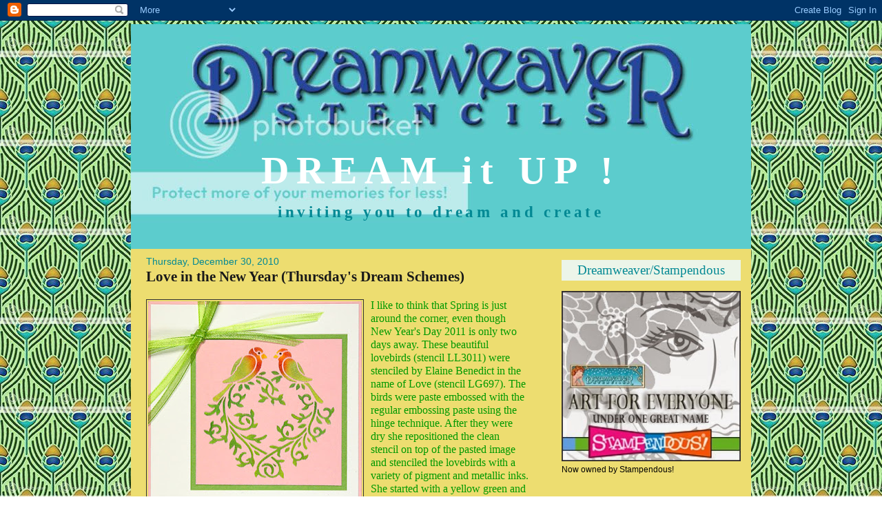

--- FILE ---
content_type: text/html; charset=UTF-8
request_url: https://dreamweaverstencils.blogspot.com/2010/12/
body_size: 15399
content:
<!DOCTYPE html>
<html dir='ltr' xmlns='http://www.w3.org/1999/xhtml' xmlns:b='http://www.google.com/2005/gml/b' xmlns:data='http://www.google.com/2005/gml/data' xmlns:expr='http://www.google.com/2005/gml/expr'>
<head>
<link href='https://www.blogger.com/static/v1/widgets/2944754296-widget_css_bundle.css' rel='stylesheet' type='text/css'/>
<meta content='text/html; charset=UTF-8' http-equiv='Content-Type'/>
<meta content='blogger' name='generator'/>
<link href='https://dreamweaverstencils.blogspot.com/favicon.ico' rel='icon' type='image/x-icon'/>
<link href='http://dreamweaverstencils.blogspot.com/2010/12/' rel='canonical'/>
<link rel="alternate" type="application/atom+xml" title="DREAM it UP ! - Atom" href="https://dreamweaverstencils.blogspot.com/feeds/posts/default" />
<link rel="alternate" type="application/rss+xml" title="DREAM it UP ! - RSS" href="https://dreamweaverstencils.blogspot.com/feeds/posts/default?alt=rss" />
<link rel="service.post" type="application/atom+xml" title="DREAM it UP ! - Atom" href="https://www.blogger.com/feeds/2173670538867979553/posts/default" />
<!--Can't find substitution for tag [blog.ieCssRetrofitLinks]-->
<meta content='http://dreamweaverstencils.blogspot.com/2010/12/' property='og:url'/>
<meta content='DREAM it UP !' property='og:title'/>
<meta content='Inviting you to dream and create' property='og:description'/>
<title>DREAM it UP !: December 2010</title>
<style id='page-skin-1' type='text/css'><!--
/*
* Blogger Template Style
* Name:     TicTac (Blueberry)
* Author:   Dan Cederholm
* URL:      www.simplebits.com
* Date:     1 March 2004
* Updated by: Blogger Team
* Then Updated again by Sharnee @ yummylolly.com NOV 2009
*/
/* Variable definitions
====================
<Variable name="pagetitlecolor" description="Title Color"
type="color" default="#eee">
<Variable name="descriptioncolor" description="Blog Description Color"
type="color" default="#79b">
<Variable name="textcolor" description="Text Color"
type="color" default="#333300">
<Variable name="datecolor" description="Date Header Color"
type="color" default="#333300">
<Variable name="titlecolor" description="Post Title Color"
type="color" default="#000000">
<Variable name="footercolor" description="Post Footer Color"
type="color" default="#999">
<Variable name="sidebartextcolor" description="Sidebar Text Color"
type="color" default="#333300">
<Variable name="sidebarcolor" description="Sidebar Title Color"
type="color" default="#666">
<Variable name="linkcolor" description="Link Color"
type="color" default="#69c">
<Variable name="visitedlinkcolor" description="Visited Link Color"
type="color" default="#666699">
<Variable name="pagetitlefont" description="Blog Title Font"
type="font"
default="normal bold 200% 'Trebuchet MS',Trebuchet,Verdana,Sans-serif">
<Variable name="descriptionfont" description="Blog Description Font"
type="font"
default="normal normal 78% 'Trebuchet MS', Trebuchet, Verdana, Sans-serif">
<Variable name="bodyfont" description="Text Font"
type="font"
default="normal normal 100% Verdana, sans-serif">
<Variable name="titlefont" description="Post Title Font"
type="font" default="normal bold 130% 'Lucida Grande','Trebuchet MS'">
<Variable name="sidebarheaderfont" description="Sidebar Title Font"
type="font" default="normal bold 130% 'Lucida Grande','Trebuchet MS'">
*/
/* ---( page defaults )--- */
body {
margin: 0;
padding: 0;
font-size: small;
text-align: center;
color: #333333;
background: url(https://lh3.googleusercontent.com/blogger_img_proxy/AEn0k_u9DoyIjX1b4xsFLJhk7Fz-rkqB1iR80YRwbDHUCa6dge0G5xRXkgneQPiU1M5OdKb6XOvNWVTWgI--DcSV-tTjfdQrVhXhMRPb9giHDpdyMb271XFaWW-YTiLJ1g__HQLZoMUkCuPD7RWAQA=s0-d) repeat fixed;
}
blockquote {
margin: 10px 0 0 30px;
padding: 10px 10px 10px 30px;
font-size: 95%;
background:#ECF5E9;
line-height: 1.5em;
color: #333333;
}
blockquote p {
margin-top: 0;
}
abbr, acronym {
cursor: help;
font-style: normal;
border-bottom: 1px dotted;
}
code {
color: #996666;
}
hr {
display: none;
}
img {
border: none;
}
/* unordered list style */
ul {
margin-left: 30px;
padding: 0;
}
/* links */
a:link {
color: #038994;
text-decoration: none;
}
a:visited {
color: #351c75;
text-decoration: none;
}
a:hover {
color: #766C59;
border-bottom: 0px none;
}
a:active {
color: #000000;
text-decoration: none;
}
/* ---( layout structure )---*/
#outer-wrapper {
width: 900px;
margin: 0px auto 0;
text-align: left;
font: normal normal 95% Arial, Tahoma, Helvetica, FreeSans, sans-serif;;
background:#eddd70;
}
#content-wrapper {
margin-left: 5px; /* to avoid the border image */
width: 880px;
}
#main {
float: left;
width:555px;
margin: 0px 0 0px 5px;
padding: 10px 0 0 1em;
font-size: normal normal 95% Arial, Tahoma, Helvetica, FreeSans, sans-serif;;
line-height: 1.5em;
word-wrap: break-word; /* fix for long text breaking sidebar float in IE */
overflow: hidden;     /* fix for long non-text content breaking IE sidebar float */
}
#sidebar {
float: right;
width: 260px;
padding: 0px 0px 5px 0;
font-size: 95%;
line-height: 1.4em;
color: #000000;
word-wrap: break-word; /* fix for long text breaking sidebar float in IE */
overflow: hidden;     /* fix for long non-text content breaking IE sidebar float */
}
/* ---( header and site name )--- */
#header {
margin: 0;
height: 326px;
text-align: left;
background: url(https://lh3.googleusercontent.com/blogger_img_proxy/AEn0k_sTyuoPJGJ6xGO4FJNQ3TmfxkjeG_FPwXRhcuSlu6h7mgqgXOXdsXXhbFXh7RMaW-F-0JRYb_rbB5bSCya9m_NC7K7_UXOz60rGVoo6I5s9YQ_rVMPTDkDxRgqiJiZXab_tk1IYWjrJC5Ic2nxJhA=s0-d) no-repeat top center;
}
#header h1 {
margin:5px 5px 0;
padding-top:180px;
padding-left: 50px;
padding-right:50px;
text-align: center;
letter-spacing:.2em;
font: normal bold 453% Georgia, Utopia, 'Palatino Linotype', Palatino, serif;;
color: #ffffff;
}
#header a {
color:#ffffff;
text-decoration:none;
}
#header a:hover {
color:#ffffff;
}
#header .description {
margin:5px 5px 5px;
padding-left: 80px;
padding-right:80px;
padding-top:10px;
text-align: center;
text-transform:lowercase;
letter-spacing:.2em;
line-height: 1.4em;
font: normal bold 188% Georgia, Utopia, 'Palatino Linotype', Palatino, serif;;
color: #038994;
}
/* ---( main column )--- */
h2.date-header {
margin-top: 0;
font-size: 110%;
color: #038994;
font-weight: normal;
}
.post h3 {
margin-top: -0.5em;
font: normal bold 167% Georgia, Times, serif;;
color: #191919;
}
.post {
margin: 0 0 1.5em 0;
padding: 0 0 1.5em 0px;
}
.post h3 a,
.post h3 a:visited {
color: #191919;
text-decoration: none;
}
.post-footer {
margin: 0;
padding:15px 0 0 0px;
font-size: 95%;
color: #191919;
}
.post img {
padding: 2px;
border: 1px solid #333333;
}
.feed-links {
clear: both;
text-decoration: none;
}
#blog-pager-newer-link {
text-decoration: none;
float: left;
}
#blog-pager-older-link {
float: right;
text-decoration: none;
}
#blog-pager {
text-align: center;
}
/* comment styles */
#comments {
padding-top: 0px;
text-decoration: none;
font-size: 100%;
line-height: 1.5em;
color: #333333;
}
#comments h4 {
margin: 10px 0 15px 0;
padding: 0px 0 0 0px;
font-size: 130%;
color: #333333;
text-decoration: none;
no-repeat 10px 0;
height: 29px !important; /* for most browsers */
height /**/:37px; /* for IE5/Win */
}
#comments ul {
margin-left: 0;
}
#comments li {
background: none;
padding-left: 0;
}
.comment-body {
padding: 0 0px 0 0px;
}
.comment-body p {
margin-bottom: 0;
}
.comment-author {
margin: 4px 0 0 0;
padding: 0 3px 0 0px;
color: #038994;
}
.comment-footer {
padding-bottom: 5px;
font-size: 95%;
}
.deleted-comment {
font-style:italic;
color:gray;
}
/* ---( sidebar )--- */
.sidebar h2 {
font: normal normal 160% Georgia, Times, serif;
color: #038994;
background:#ECF5E9;
padding-bottom: 4px;
padding-top: 4px;
text-align: center;
}
.sidebar ul li {
list-style: none;
margin:0;
}
.sidebar .widget {
margin:0 0 1.5em;
padding:0 0 1.5em;
}
.profile-textblock {
clear: both;
margin-left: 0;
}
.profile-img {
float: left;
margin: 0 5px 5px 0;
border: 1px solid #CCCCCC;
padding: 3px;
}
/* ---( footer )--- */
.clear { /* to fix IE6 padding-top issue */
clear: both;
}
/* Credit
----------------------------------------------- */
#credit {
margin: 0px auto 0px;
padding: 10px 0px 0px 0px;
width: 900px;
height: 20px;
font: normal normal 95% Arial, Tahoma, Helvetica, FreeSans, sans-serif;;
clear: both;
color: #333333;
font-weight: normal;
text-align:center;
background: #CDD6C9;
}
#credit p {
margin: 0;
padding: 0
}
#credit a,  .credit a:visited {
font: normal normal 95% Arial, Tahoma, Helvetica, FreeSans, sans-serif;;
color:#ffffff;
text-decoration: none;
font:verdana;
}
#credit a:hover{
font: normal normal 95% Arial, Tahoma, Helvetica, FreeSans, sans-serif;;
color: #ffffff;
text-decoration: underline;
}
#footer {
margin: 0;
padding-bottom:10px;
padding-top: 0px;
padding-left:20px;
padding-right: 20px;
height: auto;
text-align: center;
}
/** Page structure tweaks for layout editor wireframe */
body#layout #outer-wrapper,
body#layout #main,
body#layout #sidebar {
padding-top: 0;
margin-top: 0;
}
body#layout #outer-wrapper,
body#layout #content-wrapper {
width: 820px;
}
body#layout #sidebar {
margin-right: 0;
margin-bottom: 1em;
}
body#layout #header,
body#layout #footer,
body#layout #main {
padding: 0;
}
body#layout #content-wrapper {
margin: 0px;
}

--></style>
<link href='https://www.blogger.com/dyn-css/authorization.css?targetBlogID=2173670538867979553&amp;zx=2919a0be-c8ec-4dfd-8db8-421a39d8e58f' media='none' onload='if(media!=&#39;all&#39;)media=&#39;all&#39;' rel='stylesheet'/><noscript><link href='https://www.blogger.com/dyn-css/authorization.css?targetBlogID=2173670538867979553&amp;zx=2919a0be-c8ec-4dfd-8db8-421a39d8e58f' rel='stylesheet'/></noscript>
<meta name='google-adsense-platform-account' content='ca-host-pub-1556223355139109'/>
<meta name='google-adsense-platform-domain' content='blogspot.com'/>

</head>
<body>
<div class='navbar section' id='navbar'><div class='widget Navbar' data-version='1' id='Navbar1'><script type="text/javascript">
    function setAttributeOnload(object, attribute, val) {
      if(window.addEventListener) {
        window.addEventListener('load',
          function(){ object[attribute] = val; }, false);
      } else {
        window.attachEvent('onload', function(){ object[attribute] = val; });
      }
    }
  </script>
<div id="navbar-iframe-container"></div>
<script type="text/javascript" src="https://apis.google.com/js/platform.js"></script>
<script type="text/javascript">
      gapi.load("gapi.iframes:gapi.iframes.style.bubble", function() {
        if (gapi.iframes && gapi.iframes.getContext) {
          gapi.iframes.getContext().openChild({
              url: 'https://www.blogger.com/navbar/2173670538867979553?origin\x3dhttps://dreamweaverstencils.blogspot.com',
              where: document.getElementById("navbar-iframe-container"),
              id: "navbar-iframe"
          });
        }
      });
    </script><script type="text/javascript">
(function() {
var script = document.createElement('script');
script.type = 'text/javascript';
script.src = '//pagead2.googlesyndication.com/pagead/js/google_top_exp.js';
var head = document.getElementsByTagName('head')[0];
if (head) {
head.appendChild(script);
}})();
</script>
</div></div>
<div id='outer-wrapper'><div id='wrap2'>
<!-- skip links for text browsers -->
<span id='skiplinks' style='display:none;'>
<a href='#main'>skip to main </a> |
      <a href='#sidebar'>skip to sidebar</a>
</span>
<div id='header-wrapper'>
<div class='header section' id='header'><div class='widget Header' data-version='1' id='Header1'>
<div id='header-inner'>
<div class='titlewrapper'>
<h1 class='title'>
<a href='https://dreamweaverstencils.blogspot.com/'>
DREAM it UP !
</a>
</h1>
</div>
<div class='descriptionwrapper'>
<p class='description'><span>Inviting you to dream and create</span></p>
</div>
</div>
</div></div>
</div>
<div id='content-wrapper'>
<div id='crosscol-wrapper' style='text-align:center'>
<div class='crosscol no-items section' id='crosscol'></div>
</div>
<div id='main-wrapper'>
<div class='main section' id='main'><div class='widget Blog' data-version='1' id='Blog1'>
<div class='blog-posts hfeed'>
<!--Can't find substitution for tag [defaultAdStart]-->
<h2 class='date-header'>Thursday, December 30, 2010</h2>
<div class='post hentry uncustomized-post-template'>
<a name='1174898084479354850'></a>
<h3 class='post-title entry-title'>
<a href='https://dreamweaverstencils.blogspot.com/2010/12/love-in-new-year-thursdays-dream.html'>Love in the New Year (Thursday's Dream Schemes)</a>
</h3>
<div class='post-header-line-1'></div>
<div class='post-body entry-content'>
<a href="https://blogger.googleusercontent.com/img/b/R29vZ2xl/AVvXsEh5QYW9wz2T9IadWc1Ok0QJonyoYYSTXNYXWhBnu1wyGu0YFDEDtHbNthTu0ZDZvdLJnn60Dw9jmm0mxgYucvx8ufZc9-zdjF36-YFpX6Pl3fxSDn54OHYmWYAq3yZBFAUzAmEoK9hnbEg/s1600/LL3011e.jpg" onblur="try {parent.deselectBloggerImageGracefully();} catch(e) {}"><img alt="" border="0" id="BLOGGER_PHOTO_ID_5556322934054340066" src="https://blogger.googleusercontent.com/img/b/R29vZ2xl/AVvXsEh5QYW9wz2T9IadWc1Ok0QJonyoYYSTXNYXWhBnu1wyGu0YFDEDtHbNthTu0ZDZvdLJnn60Dw9jmm0mxgYucvx8ufZc9-zdjF36-YFpX6Pl3fxSDn54OHYmWYAq3yZBFAUzAmEoK9hnbEg/s400/LL3011e.jpg" style="float:left; margin:0 10px 10px 0;cursor:pointer; cursor:hand;width: 310px; height: 400px;" /></a><span class="Apple-style-span" style="font-size: medium;"><span class="Apple-style-span"  style="font-family:georgia;"><span class="Apple-style-span"  style="color:#009900;">I like to think that Spring is just around the corner, even though New Year's Day 2011 is only two days away. These beautiful lovebirds (stencil LL3011) were stenciled by Elaine Benedict in the name of Love (stencil LG697). The birds were paste embossed with the regular embossing paste using the hinge technique. After they were dry she repositioned the clean stencil on top of the pasted image and stenciled the lovebirds with a variety of pigment and metallic inks. She started with a yellow green and then shaded with a darker color of kelly green on the lower half of the image. The yellow beaks and black eyes were shielded with the Picasso stencil shield (LL332), so that the the breasts and heads could then be stenciled bright red.  The word "love" was paste embossed with the metallic gold paste and while it was still wet just a bit of gold glitter was added.</span></span></span><div><span class="Apple-style-span" style="font-size: medium;"><span class="Apple-style-span"  style="font-family:georgia;"><span class="Apple-style-span"  style="color:#009900;"><br /></span></span></span></div><div><span class="Apple-style-span" style="font-size: medium;"><span class="Apple-style-span"  style="font-family:georgia;"><span class="Apple-style-span"  style="color:#009900;">As we move into 2011 Dreamweaver will be presenting fifteen new designs. These lovebirds and the tole heart I posted a couple of weeks ago are now ready for purchase. Please feel free to play along with our Thursday's Dream Schemes. The sidebar at the right has all of the Dream Team's names so be sure to head out and see what Love in the New Year is posted on their Dream Schemes. And then leave some love in the comments section of their postings, it is what we live for...Love!</span></span></span></div>
<div style='clear: both;'></div>
</div>
<div class='post-footer'>
<div class='post-footer-line post-footer-line-1'>
<span class='post-author vcard'>
Posted by
<span class='fn'>Lynell Harlow / Dreamweaver Stencils</span>
</span>
<span class='post-timestamp'>
at
<a class='timestamp-link' href='https://dreamweaverstencils.blogspot.com/2010/12/love-in-new-year-thursdays-dream.html' rel='bookmark' title='permanent link'><abbr class='published' title='2010-12-30T04:00:00-08:00'>4:00&#8239;AM</abbr></a>
</span>
<span class='reaction-buttons'>
</span>
<span class='star-ratings'>
</span>
<span class='post-comment-link'>
<a class='comment-link' href='https://dreamweaverstencils.blogspot.com/2010/12/love-in-new-year-thursdays-dream.html#comment-form' onclick=''>5
comments</a>
</span>
<span class='post-backlinks post-comment-link'>
</span>
<span class='post-icons'>
<span class='item-control blog-admin pid-201797535'>
<a href='https://www.blogger.com/post-edit.g?blogID=2173670538867979553&postID=1174898084479354850&from=pencil' title='Edit Post'>
<img alt="" class="icon-action" height="18" src="//www.blogger.com/img/icon18_edit_allbkg.gif" width="18">
</a>
</span>
</span>
</div>
<div class='post-footer-line post-footer-line-2'>
<span class='post-labels'>
</span>
</div>
<div class='post-footer-line post-footer-line-3'>
<span class='post-location'>
</span>
</div>
</div>
</div>
<h2 class='date-header'>Thursday, December 23, 2010</h2>
<div class='post hentry uncustomized-post-template'>
<a name='6115463075363837576'></a>
<h3 class='post-title entry-title'>
<a href='https://dreamweaverstencils.blogspot.com/2010/12/variation-on-double-glitter-technique.html'>A Variation on Double Glitter Technique</a>
</h3>
<div class='post-header-line-1'></div>
<div class='post-body entry-content'>
<a href="https://blogger.googleusercontent.com/img/b/R29vZ2xl/AVvXsEj_9QrsbjNtFcrv0QfmDR8kaoeDz3ybAAowKwxDV53qoecaOWZnYONjjzqjNiA0_ib7M1R-RdPJk1jEijuwENyR8C7L-Sn1xVxoyj70fop4Vi297-hk3Fr3HjbyJCw6O-Et7MgFLMF9YEc/s1600/LL3005Rejoice.jpg" onblur="try {parent.deselectBloggerImageGracefully();} catch(e) {}"><img alt="" border="0" id="BLOGGER_PHOTO_ID_5553639929606637986" src="https://blogger.googleusercontent.com/img/b/R29vZ2xl/AVvXsEj_9QrsbjNtFcrv0QfmDR8kaoeDz3ybAAowKwxDV53qoecaOWZnYONjjzqjNiA0_ib7M1R-RdPJk1jEijuwENyR8C7L-Sn1xVxoyj70fop4Vi297-hk3Fr3HjbyJCw6O-Et7MgFLMF9YEc/s400/LL3005Rejoice.jpg" style="float:left; margin:0 10px 10px 0;cursor:pointer; cursor:hand;width: 268px; height: 400px;" /></a><span class="Apple-style-span"  style="color:#003300;"><span class="Apple-style-span"  style="font-family:georgia;"><span class="Apple-style-span"  style="font-size:medium;">Welcome to Thursday's Dream Schemes! I can't believe Christmas is in just a couple days. Hallelujah, let's rejoice, give thanks and sing. (Be sure to laugh a bit too.) Every other week or so we will have a free challenge day, you can do whatever moves your soul. So please create and play along with us. You can follow the Dream Team list on my side bar and see what they have done, some marvelous things today and not all Christmas either. Enjoy!</span></span></span><div><span class="Apple-style-span"  style="color:#003300;"><span class="Apple-style-span"  style="font-family:georgia;"><span class="Apple-style-span"  style="font-size:medium;"><br /></span></span></span></div><div><span class="Apple-style-span"  style="color:#003300;"><span class="Apple-style-span"  style="font-family:georgia;"><span class="Apple-style-span"  style="font-size:medium;">This technique is a bit of a variation on the double glitter technique. I used the technique with Art Institute Microfine Transparent glitter, the color is called Rock Moss, which is a very soft green. Then I did the background in a transparent crystal glitter by Stampendous. Next I stenciled with a Brilliance ink, the color is called Ivy and it is a Pearlescent pigment ink. With the stencil repositioned, I used one of the curves on the Picasso stencil shield (LL332) and stenciled down through the center of each leaf. I also shaded the edges of all the leaves. Yes, you can stencil on glitter. This opens up so many possibilities, because the glitter still shows through the pigment ink. I like using transparent glitters for this technique, because they are pale and this way the ink really creates and shapes the image. The berries at this point are still the green glitter color (but a pale color because it is transparent glitter), so I added the Brilliance Crimson Pearlescent pigment ink by Tsukineko. I used one of the large holes in Picasso to shield off the green areas while I did this red color. The Rejoice stencil (LS1001) was paste-embossed with Metallic Gold Embossing Paste. For the finishing touch I attached the bow with foam mounting tape and then used the gold three inch embellishment pin and affixed it by pushing it down through the foam tape to protect anyone from being stuck with the sharp tip.</span></span></span></div><div><span class="Apple-style-span"  style="color:#003300;"><span class="Apple-style-span"  style="font-family:georgia;"><span class="Apple-style-span"  style="font-size:medium;"><br /></span></span></span></div><div><span class="Apple-style-span"  style="color:#003300;"><span class="Apple-style-span"  style="font-family:georgia;"><span class="Apple-style-span"  style="font-size:medium;">Thanks for visiting, please feel free to play along as we continue our weekly Thursday's Dream Schemes. You can do this by signing up on Mr. Linky and also if you are interested in the instructions on the double glitter technique email me at </span></span><span class="Apple-style-span"  style="font-family:georgia;"><span class="Apple-style-span"  style="font-size:medium;"><a href="mailto:lynell@dreamweaverstsencils.com">lynell@dreamweaverstencils.com</a></span></span></span></div>
<div style='clear: both;'></div>
</div>
<div class='post-footer'>
<div class='post-footer-line post-footer-line-1'>
<span class='post-author vcard'>
Posted by
<span class='fn'>Lynell Harlow / Dreamweaver Stencils</span>
</span>
<span class='post-timestamp'>
at
<a class='timestamp-link' href='https://dreamweaverstencils.blogspot.com/2010/12/variation-on-double-glitter-technique.html' rel='bookmark' title='permanent link'><abbr class='published' title='2010-12-23T04:00:00-08:00'>4:00&#8239;AM</abbr></a>
</span>
<span class='reaction-buttons'>
</span>
<span class='star-ratings'>
</span>
<span class='post-comment-link'>
<a class='comment-link' href='https://dreamweaverstencils.blogspot.com/2010/12/variation-on-double-glitter-technique.html#comment-form' onclick=''>8
comments</a>
</span>
<span class='post-backlinks post-comment-link'>
</span>
<span class='post-icons'>
<span class='item-control blog-admin pid-201797535'>
<a href='https://www.blogger.com/post-edit.g?blogID=2173670538867979553&postID=6115463075363837576&from=pencil' title='Edit Post'>
<img alt="" class="icon-action" height="18" src="//www.blogger.com/img/icon18_edit_allbkg.gif" width="18">
</a>
</span>
</span>
</div>
<div class='post-footer-line post-footer-line-2'>
<span class='post-labels'>
</span>
</div>
<div class='post-footer-line post-footer-line-3'>
<span class='post-location'>
</span>
</div>
</div>
</div>
<h2 class='date-header'>Thursday, December 16, 2010</h2>
<div class='post hentry uncustomized-post-template'>
<a name='601595929729937719'></a>
<h3 class='post-title entry-title'>
<a href='https://dreamweaverstencils.blogspot.com/2010/12/thursdays-dream-schemes_16.html'>Thursday's Dream Schemes</a>
</h3>
<div class='post-header-line-1'></div>
<div class='post-body entry-content'>
<a href="https://blogger.googleusercontent.com/img/b/R29vZ2xl/AVvXsEipI_1fDTMYH_Mrhd-F4ZkNcaF2EXc3_T3F2wg6HwjzcXe71KhqoAupEJE9aDbHKnNUz4QuERlh62ndG5hM4Ply-4OkULvj-OVLa_UoxJRENMwj_KEM-XDOMoAD52LvPhQalTm9yiAp3Ok/s1600/LL3010.jpg" onblur="try {parent.deselectBloggerImageGracefully();} catch(e) {}"><img alt="" border="0" id="BLOGGER_PHOTO_ID_5551123633791355202" src="https://blogger.googleusercontent.com/img/b/R29vZ2xl/AVvXsEipI_1fDTMYH_Mrhd-F4ZkNcaF2EXc3_T3F2wg6HwjzcXe71KhqoAupEJE9aDbHKnNUz4QuERlh62ndG5hM4Ply-4OkULvj-OVLa_UoxJRENMwj_KEM-XDOMoAD52LvPhQalTm9yiAp3Ok/s400/LL3010.jpg" style="float:left; margin:0 10px 10px 0;cursor:pointer; cursor:hand;width: 325px; height: 400px;" /></a><span class="Apple-style-span" style="font-size: medium;"><span class="Apple-style-span" style="color:#330099;">This Thursday's Dream Scheme is a color way challenge for anyone who would like to play along. The Dream Team will be using the Glossy Blue Embossing Paste, but you can use any blue you want with some purple added. Have fun with us. Link your post with our Mr. Linky and we'll go to your site to see your beautiful creations, and be sure to visit the blogs of our Dream Team for more inspiration! You'll see their links on the sidebar on your right.</span></span><div><span class="Apple-style-span" style="font-size: medium;"><span class="Apple-style-span" style="color:#330099;"><br /></span></span></div><div><span class="Apple-style-span" style="font-size: medium;"><span class="Apple-style-span" style="color:#330099;">This card is something old, something new and something blue. I started by dry embossing the corner flourish stencil (LJ896) through my embossing machine...(this is something older), then I paste embossed the "new" tole heart stencil (LL3010) with the Glossy Blue Embossing Paste. Also my ribbon also makes it something "purple" too. Then for a finishing touch I added the initial "P" (from the alphabet stencil LJ850) by dry embossing it by hand on a light table with an embossing tool, took all of two minutes. I mounted the card with foam mounting tape and added the embellishment pin through the ribbon and hid it in the foam mounting tape. </span></span></div><br /><br /><div id="preview-16Dec2010" style="text-align:center;border:2px solid #bbb;color:#bbb"><b>Mister Linky's Magical Widgets -- Auto-Linky widget will appear right here!</b><br />This preview will disappear when the widget is displayed on your site.<br />For best results, use HTML mode to edit this section of the post.</div><script type="text/javascript" src="//www.blenza.com/linkies/autolink.php?owner=DeborahM&amp;postid=16Dec2010&amp;meme=6651"></script>
<div style='clear: both;'></div>
</div>
<div class='post-footer'>
<div class='post-footer-line post-footer-line-1'>
<span class='post-author vcard'>
Posted by
<span class='fn'>Lynell Harlow / Dreamweaver Stencils</span>
</span>
<span class='post-timestamp'>
at
<a class='timestamp-link' href='https://dreamweaverstencils.blogspot.com/2010/12/thursdays-dream-schemes_16.html' rel='bookmark' title='permanent link'><abbr class='published' title='2010-12-16T05:17:00-08:00'>5:17&#8239;AM</abbr></a>
</span>
<span class='reaction-buttons'>
</span>
<span class='star-ratings'>
</span>
<span class='post-comment-link'>
<a class='comment-link' href='https://dreamweaverstencils.blogspot.com/2010/12/thursdays-dream-schemes_16.html#comment-form' onclick=''>9
comments</a>
</span>
<span class='post-backlinks post-comment-link'>
</span>
<span class='post-icons'>
<span class='item-control blog-admin pid-201797535'>
<a href='https://www.blogger.com/post-edit.g?blogID=2173670538867979553&postID=601595929729937719&from=pencil' title='Edit Post'>
<img alt="" class="icon-action" height="18" src="//www.blogger.com/img/icon18_edit_allbkg.gif" width="18">
</a>
</span>
</span>
</div>
<div class='post-footer-line post-footer-line-2'>
<span class='post-labels'>
</span>
</div>
<div class='post-footer-line post-footer-line-3'>
<span class='post-location'>
</span>
</div>
</div>
</div>
<h2 class='date-header'>Thursday, December 9, 2010</h2>
<div class='post hentry uncustomized-post-template'>
<a name='6577929731305876469'></a>
<h3 class='post-title entry-title'>
<a href='https://dreamweaverstencils.blogspot.com/2010/12/thursdays-dream-schemes.html'>Thursday's Dream Schemes</a>
</h3>
<div class='post-header-line-1'></div>
<div class='post-body entry-content'>
<a href="https://blogger.googleusercontent.com/img/b/R29vZ2xl/AVvXsEiiZHgiBNfqamYY1wLtnVLgYWN3ET1Loj_kierjRAsBKO_Jfog4ZWSmTgLG0y2rhQ9fW3WZa1kbJ4jjMQTT_Nxnz_s9h9_qPD8N8EbYZ9m4BA9fNRxMKUQJ7J7dLzPInRmnhm91iyCqG00/s1600/KP07.jpg" onblur="try {parent.deselectBloggerImageGracefully();} catch(e) {}"><img alt="" border="0" id="BLOGGER_PHOTO_ID_5548709152962736066" src="https://blogger.googleusercontent.com/img/b/R29vZ2xl/AVvXsEiiZHgiBNfqamYY1wLtnVLgYWN3ET1Loj_kierjRAsBKO_Jfog4ZWSmTgLG0y2rhQ9fW3WZa1kbJ4jjMQTT_Nxnz_s9h9_qPD8N8EbYZ9m4BA9fNRxMKUQJ7J7dLzPInRmnhm91iyCqG00/s400/KP07.jpg" style="display:block; margin:0px auto 10px; text-align:center;cursor:pointer; cursor:hand;width: 400px; height: 309px;" /></a><span class="Apple-style-span" style="font-family:georgia;"><span class="Apple-style-span" style="font-size:medium;">This beautiful "Christmas" script (LL3009) rendition was done by Lee Kellogg. Lee owns Guadalupe's Fun Rubber Stamps, which happens to be two things. It is a unique rubber stamp store in Santa Fe, NM and she also produces her own unique stamp line called "StampaFe Art Rubber Stamps". You will need to visit her web site when you get the chance. </span></span><a href="http://www.funrubberstamps.com/"><span class="Apple-style-span" style="font-family:georgia;"><span class="Apple-style-span" style="font-size:medium;"><span class="Apple-style-span" style="color:#000099;">http://www.funrubberstamps.com/</span></span></span></a><div><span class="Apple-style-span" style="font-family:georgia;"><span class="Apple-style-span" style="font-size:medium;"><br /></span></span></div><div><span class="Apple-style-span" style="font-family:georgia;"><span class="Apple-style-span" style="font-size:medium;">I am always telling my students that the stenciling process ...is a translucent layering of paint through the holes of the stencil. This card epitomizes that age old technique. You'll notice she has layered several colors of greens on the holly leaves (LL3005) and yet you can still see the print from her paper background through the stenciled image. The pages she uses for her backgrounds fit into the category of "GOING GREEN". Use old book pages instead of spending mega bucks on expensive papers. (I admit I love the expensive papers too), but this is not a budget buster. I also love the glitter enhancement, it gives this beautiful card a festive twist!</span></span></div><div><span class="Apple-style-span" style="font-family:georgia;"><span class="Apple-style-span" style="font-size:medium;"><br /></span></span></div><div><span class="Apple-style-span" style="font-family:georgia;"><span class="Apple-style-span" style="font-size:medium;">We sure hope you'll join us this week!  Sign up and share your creations with us! We would love to have you as a follower. Share the love by leaving us your comments. My design team appreciates the kudos and be sure to share the site with your friends when you get the chance. </span></span></div><div><span class="Apple-style-span" style="font-family:georgia;"><span class="Apple-style-span" style="font-size:medium;"><br /></span></span></div><div><span class="Apple-style-span" style="font-family:georgia;"><span class="Apple-style-span" style="font-size:medium;"><br /></span></span></div><br /><script type="text/javascript" src="//www.blenza.com/linkies/autolink.php?owner=DeborahM&amp;postid=09Dec2010&amp;meme=6651"></script>
<div style='clear: both;'></div>
</div>
<div class='post-footer'>
<div class='post-footer-line post-footer-line-1'>
<span class='post-author vcard'>
Posted by
<span class='fn'>Lynell Harlow / Dreamweaver Stencils</span>
</span>
<span class='post-timestamp'>
at
<a class='timestamp-link' href='https://dreamweaverstencils.blogspot.com/2010/12/thursdays-dream-schemes.html' rel='bookmark' title='permanent link'><abbr class='published' title='2010-12-09T07:32:00-08:00'>7:32&#8239;AM</abbr></a>
</span>
<span class='reaction-buttons'>
</span>
<span class='star-ratings'>
</span>
<span class='post-comment-link'>
<a class='comment-link' href='https://dreamweaverstencils.blogspot.com/2010/12/thursdays-dream-schemes.html#comment-form' onclick=''>8
comments</a>
</span>
<span class='post-backlinks post-comment-link'>
</span>
<span class='post-icons'>
<span class='item-control blog-admin pid-201797535'>
<a href='https://www.blogger.com/post-edit.g?blogID=2173670538867979553&postID=6577929731305876469&from=pencil' title='Edit Post'>
<img alt="" class="icon-action" height="18" src="//www.blogger.com/img/icon18_edit_allbkg.gif" width="18">
</a>
</span>
</span>
</div>
<div class='post-footer-line post-footer-line-2'>
<span class='post-labels'>
</span>
</div>
<div class='post-footer-line post-footer-line-3'>
<span class='post-location'>
</span>
</div>
</div>
</div>
<h2 class='date-header'>Wednesday, December 8, 2010</h2>
<div class='post hentry uncustomized-post-template'>
<a name='1874082946982735892'></a>
<h3 class='post-title entry-title'>
<a href='https://dreamweaverstencils.blogspot.com/2010/12/and-winners-are.html'>And the Winners ARE....</a>
</h3>
<div class='post-header-line-1'></div>
<div class='post-body entry-content'>
<a href="https://blogger.googleusercontent.com/img/b/R29vZ2xl/AVvXsEhA3THNTElfP4yiWswS9LU_Vb4QrNyoylmvhUci8lEiGt7ffud-O9jrsxwpUDBqc9vqnyswbC8zT95bpMxHZQrwaFkN1rCKhEIzDVvSgUcHukwd-u3Oeio2-hl1zxT5gB9pDPxDxMWO-Zw/s1600/GS03.jpg" onblur="try {parent.deselectBloggerImageGracefully();} catch(e) {}"><img alt="" border="0" id="BLOGGER_PHOTO_ID_5548519822176022082" src="https://blogger.googleusercontent.com/img/b/R29vZ2xl/AVvXsEhA3THNTElfP4yiWswS9LU_Vb4QrNyoylmvhUci8lEiGt7ffud-O9jrsxwpUDBqc9vqnyswbC8zT95bpMxHZQrwaFkN1rCKhEIzDVvSgUcHukwd-u3Oeio2-hl1zxT5gB9pDPxDxMWO-Zw/s400/GS03.jpg" style="float:left; margin:0 10px 10px 0;cursor:pointer; cursor:hand;width: 288px; height: 400px;" /></a><b><span class="Apple-style-span"  style="font-size:medium;"><span class="Apple-style-span"  style="font-family:georgia;"><br /></span></span></b><div><b><span class="Apple-style-span"  style="font-size:medium;"><span class="Apple-style-span"  style="font-family:georgia;"><br /></span></span></b></div><div><b><span class="Apple-style-span"  style="font-size:medium;"><span class="Apple-style-span"  style="font-family:georgia;"><br /></span></span></b></div><div><b><span class="Apple-style-span"  style="font-size:medium;"><span class="Apple-style-span"  style="font-family:georgia;"><br /></span></span></b></div><div><b><span class="Apple-style-span"  style="font-size:medium;"><span class="Apple-style-span"  style="font-family:georgia;"><br /></span></span></b></div><div><b><span class="Apple-style-span"  style="font-size:medium;"><span class="Apple-style-span"  style="font-family:georgia;"><br /></span></span></b></div><div><b><span class="Apple-style-span"  style="font-family:georgia;"><span class="Apple-style-span"  style="font-size:x-large;">the following...</span></span></b></div><div><div><b><span class="Apple-style-span"  style="font-family:georgia;"><span class="Apple-style-span"  style="font-size:large;"><br /></span></span></b></div><div><span class="Apple-style-span"  style="font-family:georgia;"><span class="Apple-style-span"  style="font-size:large;">#1. Cin</span></span></div><div><span class="Apple-style-span"  style="font-family:georgia;"><span class="Apple-style-span"  style="font-size:large;">#2. naush</span></span></div><div><span class="Apple-style-span"  style="font-family:georgia;"><span class="Apple-style-span"  style="font-size:large;">#3. Cherylynn M. </span></span></div><div><span class="Apple-style-span"  style="font-family:georgia;"><span class="Apple-style-span"  style="font-size:large;"><br /></span></span></div><div><span class="Apple-style-span"  style="font-family:georgia;"><span class="Apple-style-span"  style="font-size:large;">You will each receive the Christmas tree stencil in the post on the left! And I will send you the instructions to do the double glitter technique that Georgia Sommers used on this tree.</span></span></div><div><span class="Apple-style-span"  style="font-family:georgia;"><span class="Apple-style-span"  style="font-size:large;"><br /></span></span></div><div><span class="Apple-style-span"  style="font-size:large;"><span class="Apple-style-span"  style="font-family:georgia;"></span></span><span class="Apple-style-span"  style="font-family:georgia;"><span class="Apple-style-span"  style="font-size:large;">You have 24 hours to email me at </span></span><a href="mailto:lynell@dreamweaverstencils.com"><i><span class="Apple-style-span"  style="color:#6600CC;"><span class="Apple-style-span"  style="font-family:georgia;"><span class="Apple-style-span"  style="font-size:large;">lynell@dreamweaverstencils.com</span></span></span></i></a><span class="Apple-style-span"  style="font-family:georgia;"><span class="Apple-style-span"  style="font-size:large;"> and give me your address, so I can send you the stencil.</span></span></div><div><span class="Apple-style-span"  style="font-family:georgia;"><span class="Apple-style-span"  style="font-size:large;"><br /></span></span></div><div><span class="Apple-style-span"  style="font-family:georgia;"><span class="Apple-style-span"  style="font-size:large;">Thanks to everyone who left comments and joined our challenge. We look forward to having you join us again. Tell  your friends to become followers too, so they will know when challenges, hops and blog candy are happening here. Join us tomorrow to see what the team is doing for Thursday's Dream Schemes!</span></span></div><div><span class="Apple-style-span"  style="font-family:georgia;"><span class="Apple-style-span"  style="font-size:large;"><br /></span></span></div><div><span class="Apple-style-span"  style="font-family:georgia;"><span class="Apple-style-span"  style="font-size:large;"><br /></span></span><br /></div></div>
<div style='clear: both;'></div>
</div>
<div class='post-footer'>
<div class='post-footer-line post-footer-line-1'>
<span class='post-author vcard'>
Posted by
<span class='fn'>Lynell Harlow / Dreamweaver Stencils</span>
</span>
<span class='post-timestamp'>
at
<a class='timestamp-link' href='https://dreamweaverstencils.blogspot.com/2010/12/and-winners-are.html' rel='bookmark' title='permanent link'><abbr class='published' title='2010-12-08T19:14:00-08:00'>7:14&#8239;PM</abbr></a>
</span>
<span class='reaction-buttons'>
</span>
<span class='star-ratings'>
</span>
<span class='post-comment-link'>
<a class='comment-link' href='https://dreamweaverstencils.blogspot.com/2010/12/and-winners-are.html#comment-form' onclick=''>3
comments</a>
</span>
<span class='post-backlinks post-comment-link'>
</span>
<span class='post-icons'>
<span class='item-control blog-admin pid-201797535'>
<a href='https://www.blogger.com/post-edit.g?blogID=2173670538867979553&postID=1874082946982735892&from=pencil' title='Edit Post'>
<img alt="" class="icon-action" height="18" src="//www.blogger.com/img/icon18_edit_allbkg.gif" width="18">
</a>
</span>
</span>
</div>
<div class='post-footer-line post-footer-line-2'>
<span class='post-labels'>
</span>
</div>
<div class='post-footer-line post-footer-line-3'>
<span class='post-location'>
</span>
</div>
</div>
</div>
<h2 class='date-header'>Thursday, December 2, 2010</h2>
<div class='post hentry uncustomized-post-template'>
<a name='2551784692499648445'></a>
<h3 class='post-title entry-title'>
<a href='https://dreamweaverstencils.blogspot.com/2010/12/answering-challenge_02.html'>Answering the Challenge!</a>
</h3>
<div class='post-header-line-1'></div>
<div class='post-body entry-content'>
<a href="https://blogger.googleusercontent.com/img/b/R29vZ2xl/AVvXsEi_pvNgc2GXeSMhCJt0EonBqRTiVRw85Y_nogVCN35IVy9Xg9aoPVfffxYhYRWhM6Q-LzcG-X6bLHmafktLR3d12q1HBzlMQRVCbnvMgsdifULQIf2D26jvQE3KG7tYGd7WRXndGzJ0Bn8/s1600/LL555.jpg" onblur="try {parent.deselectBloggerImageGracefully();} catch(e) {}"><img alt="" border="0" id="BLOGGER_PHOTO_ID_5545942651478660306" src="https://blogger.googleusercontent.com/img/b/R29vZ2xl/AVvXsEi_pvNgc2GXeSMhCJt0EonBqRTiVRw85Y_nogVCN35IVy9Xg9aoPVfffxYhYRWhM6Q-LzcG-X6bLHmafktLR3d12q1HBzlMQRVCbnvMgsdifULQIf2D26jvQE3KG7tYGd7WRXndGzJ0Bn8/s400/LL555.jpg" style="float:left; margin:0 10px 10px 0;cursor:pointer; cursor:hand;width: 286px; height: 400px;" /></a><span class="Apple-style-span"  style="color:#330033;">Just a quick note here and then be sure to read my December 1st post: Wendy has given us a sketch challenge and it looked so pretty and simple I couldn't resist playing along. You can play along too! There is a link at the bottom of December 1st post so you can! Create your card, fill out the information in the widget box and have a chance to win a stencil!</span><div><span class="Apple-style-span"  style="color:#330033;"><br /></span></div><div><span class="Apple-style-span"  style="color:#330033;">This first sketch challenge was fun to do and really quite simple. Don't forget to go to all the designer's blogs and see their creations. They are all really quite amazing! Just look at the Dream Team sidebar at the right and start with our team leader Deborah and march along the Dreamweaver blogging trail.</span></div><div><span class="Apple-style-span"  style="color:#330033;"><br /></span></div><div><span class="Apple-style-span"  style="color:#330033;">This simple candy cane (LL555) card was made with the double glitter technique. I know I have told you how to do it before here on the blog, but if you are interested in written instructions, just send me an email with where you want me email it and I will </span><span class="Apple-style-span" style="color: rgb(51, 0, 51); ">make it </span><span class="Apple-style-span"  style="color:#330033;">so! </span><a href="mailto:lynell@dreamweverstencils.com"><i><span class="Apple-style-span"  style="color:#990000;">lynell@dreamweaverstencils.com </span></i></a></div><div><span class="Apple-style-span"  style="color:#006600;"><br /></span></div><div><span class="Apple-style-span"  style="color:#330033;">P.S. The way I hid the sharp tip of the embellishment pin on the Season's Greetings (LS91) is to use foam mounting tape on my other pieces. Then I can slide the pin's tip down through the foam pieces to keep people safe.</span></div><div><span class="Apple-style-span"  style="color:#330033;"><br /></span></div><div><br /></div>
<div style='clear: both;'></div>
</div>
<div class='post-footer'>
<div class='post-footer-line post-footer-line-1'>
<span class='post-author vcard'>
Posted by
<span class='fn'>Lynell Harlow / Dreamweaver Stencils</span>
</span>
<span class='post-timestamp'>
at
<a class='timestamp-link' href='https://dreamweaverstencils.blogspot.com/2010/12/answering-challenge_02.html' rel='bookmark' title='permanent link'><abbr class='published' title='2010-12-02T04:00:00-08:00'>4:00&#8239;AM</abbr></a>
</span>
<span class='reaction-buttons'>
</span>
<span class='star-ratings'>
</span>
<span class='post-comment-link'>
<a class='comment-link' href='https://dreamweaverstencils.blogspot.com/2010/12/answering-challenge_02.html#comment-form' onclick=''>10
comments</a>
</span>
<span class='post-backlinks post-comment-link'>
</span>
<span class='post-icons'>
<span class='item-control blog-admin pid-201797535'>
<a href='https://www.blogger.com/post-edit.g?blogID=2173670538867979553&postID=2551784692499648445&from=pencil' title='Edit Post'>
<img alt="" class="icon-action" height="18" src="//www.blogger.com/img/icon18_edit_allbkg.gif" width="18">
</a>
</span>
</span>
</div>
<div class='post-footer-line post-footer-line-2'>
<span class='post-labels'>
</span>
</div>
<div class='post-footer-line post-footer-line-3'>
<span class='post-location'>
</span>
</div>
</div>
</div>
<h2 class='date-header'>Wednesday, December 1, 2010</h2>
<div class='post hentry uncustomized-post-template'>
<a name='234279477414644514'></a>
<h3 class='post-title entry-title'>
<a href='https://dreamweaverstencils.blogspot.com/2010/12/new-challenge.html'>NEW challenge!</a>
</h3>
<div class='post-header-line-1'></div>
<div class='post-body entry-content'>
<a href="https://blogger.googleusercontent.com/img/b/R29vZ2xl/AVvXsEgV8NzOKZq3Ql7R2ircLYJF4xC8rfrh20vOTdTNgZLUbn_KTKp5wWpYJqpSkkZrrbf7r_qHoF9K8htK7Jm5zlCn8Wo-zWMfTE68GB-cm0dqD9Nua5ygVGTl95Q-cVDHTRkqmiyWAYDrINk/s1600/sketch+1.jpg" onblur="try {parent.deselectBloggerImageGracefully();} catch(e) {}"><img alt="" border="0" id="BLOGGER_PHOTO_ID_5545908324084219122" src="https://blogger.googleusercontent.com/img/b/R29vZ2xl/AVvXsEgV8NzOKZq3Ql7R2ircLYJF4xC8rfrh20vOTdTNgZLUbn_KTKp5wWpYJqpSkkZrrbf7r_qHoF9K8htK7Jm5zlCn8Wo-zWMfTE68GB-cm0dqD9Nua5ygVGTl95Q-cVDHTRkqmiyWAYDrINk/s400/sketch+1.jpg" style="float:right; margin:0 0 10px 10px;cursor:pointer; cursor:hand;width: 280px; height: 346px;" /></a><br />Tomorrow marks the beginning of a NEW weekly challenge! Every Thursday, we'll bring you ideas, including fresh sketches, colour combination challenges, and occasion challenges, and hope you'll play with the Dream it Up designers.<div><br /></div><div>This week, we have a sketch challenge created by "our Wendy!"</div><div><br /></div><div>Tomorrow we'll show you the Dream Team's interpretations of the sketch, so DO come back then!</div><div><br /></div><div>Meanwhile, if you'd like to play, go ahead and show us YOUR interpretation of our sketch by using our "Mister Linky" below.</div><div><br /></div><div>We can hardly wait to see what you'll create!</div><div><br /></div><div>For this inaugural challenge, one lucky participant will receive a Dreamweaver stencil! The random draw will be made on Wednesday December 8th...good luck!</div><div><br /></div><div>From the Dream Team</div><div><br /></div><div><br /></div><div><br /><div><br /></div><div><span class="Apple-style-span"><span class="Apple-style-span" style="font-size: 13px; line-height: 17px;"><script type="text/javascript" src="//www.blenza.com/linkies/autolink.php?owner=DeborahM&amp;postid=02Dec2010&amp;meme=6651"></script></span></span></div></div>
<div style='clear: both;'></div>
</div>
<div class='post-footer'>
<div class='post-footer-line post-footer-line-1'>
<span class='post-author vcard'>
Posted by
<span class='fn'>Lynell Harlow / Dreamweaver Stencils</span>
</span>
<span class='post-timestamp'>
at
<a class='timestamp-link' href='https://dreamweaverstencils.blogspot.com/2010/12/new-challenge.html' rel='bookmark' title='permanent link'><abbr class='published' title='2010-12-01T18:33:00-08:00'>6:33&#8239;PM</abbr></a>
</span>
<span class='reaction-buttons'>
</span>
<span class='star-ratings'>
</span>
<span class='post-comment-link'>
<a class='comment-link' href='https://dreamweaverstencils.blogspot.com/2010/12/new-challenge.html#comment-form' onclick=''>4
comments</a>
</span>
<span class='post-backlinks post-comment-link'>
</span>
<span class='post-icons'>
<span class='item-control blog-admin pid-201797535'>
<a href='https://www.blogger.com/post-edit.g?blogID=2173670538867979553&postID=234279477414644514&from=pencil' title='Edit Post'>
<img alt="" class="icon-action" height="18" src="//www.blogger.com/img/icon18_edit_allbkg.gif" width="18">
</a>
</span>
</span>
</div>
<div class='post-footer-line post-footer-line-2'>
<span class='post-labels'>
</span>
</div>
<div class='post-footer-line post-footer-line-3'>
<span class='post-location'>
</span>
</div>
</div>
</div>
<!--Can't find substitution for tag [adEnd]-->
</div>
<div class='blog-pager' id='blog-pager'>
<span id='blog-pager-newer-link'>
<a class='blog-pager-newer-link' href='https://dreamweaverstencils.blogspot.com/search?updated-max=2011-01-26T23:58:00-08:00&amp;max-results=7&amp;reverse-paginate=true' id='Blog1_blog-pager-newer-link' title='Newer Posts'>Newer Posts</a>
</span>
<span id='blog-pager-older-link'>
<a class='blog-pager-older-link' href='https://dreamweaverstencils.blogspot.com/search?updated-max=2010-12-01T18:33:00-08:00&amp;max-results=7' id='Blog1_blog-pager-older-link' title='Older Posts'>Older Posts</a>
</span>
<a class='home-link' href='https://dreamweaverstencils.blogspot.com/'>Home</a>
</div>
<div class='clear'></div>
<div class='blog-feeds'>
<div class='feed-links'>
Subscribe to:
<a class='feed-link' href='https://dreamweaverstencils.blogspot.com/feeds/posts/default' target='_blank' type='application/atom+xml'>Comments (Atom)</a>
</div>
</div>
</div><div class='widget BlogArchive' data-version='1' id='BlogArchive1'>
<h2>Blog Archive</h2>
<div class='widget-content'>
<div id='ArchiveList'>
<div id='BlogArchive1_ArchiveList'>
<ul>
<li class='archivedate collapsed'>
<a class='toggle' href='javascript:void(0)'>
<span class='zippy'>

        &#9658;&#160;
      
</span>
</a>
<a class='post-count-link' href='https://dreamweaverstencils.blogspot.com/2015/'>2015</a>
<span class='post-count' dir='ltr'>(51)</span>
<ul>
<li class='archivedate collapsed'>
<a class='toggle' href='javascript:void(0)'>
<span class='zippy'>

        &#9658;&#160;
      
</span>
</a>
<a class='post-count-link' href='https://dreamweaverstencils.blogspot.com/2015/07/'>July</a>
<span class='post-count' dir='ltr'>(1)</span>
</li>
</ul>
<ul>
<li class='archivedate collapsed'>
<a class='toggle' href='javascript:void(0)'>
<span class='zippy'>

        &#9658;&#160;
      
</span>
</a>
<a class='post-count-link' href='https://dreamweaverstencils.blogspot.com/2015/06/'>June</a>
<span class='post-count' dir='ltr'>(1)</span>
</li>
</ul>
<ul>
<li class='archivedate collapsed'>
<a class='toggle' href='javascript:void(0)'>
<span class='zippy'>

        &#9658;&#160;
      
</span>
</a>
<a class='post-count-link' href='https://dreamweaverstencils.blogspot.com/2015/05/'>May</a>
<span class='post-count' dir='ltr'>(9)</span>
</li>
</ul>
<ul>
<li class='archivedate collapsed'>
<a class='toggle' href='javascript:void(0)'>
<span class='zippy'>

        &#9658;&#160;
      
</span>
</a>
<a class='post-count-link' href='https://dreamweaverstencils.blogspot.com/2015/04/'>April</a>
<span class='post-count' dir='ltr'>(10)</span>
</li>
</ul>
<ul>
<li class='archivedate collapsed'>
<a class='toggle' href='javascript:void(0)'>
<span class='zippy'>

        &#9658;&#160;
      
</span>
</a>
<a class='post-count-link' href='https://dreamweaverstencils.blogspot.com/2015/03/'>March</a>
<span class='post-count' dir='ltr'>(14)</span>
</li>
</ul>
<ul>
<li class='archivedate collapsed'>
<a class='toggle' href='javascript:void(0)'>
<span class='zippy'>

        &#9658;&#160;
      
</span>
</a>
<a class='post-count-link' href='https://dreamweaverstencils.blogspot.com/2015/02/'>February</a>
<span class='post-count' dir='ltr'>(7)</span>
</li>
</ul>
<ul>
<li class='archivedate collapsed'>
<a class='toggle' href='javascript:void(0)'>
<span class='zippy'>

        &#9658;&#160;
      
</span>
</a>
<a class='post-count-link' href='https://dreamweaverstencils.blogspot.com/2015/01/'>January</a>
<span class='post-count' dir='ltr'>(9)</span>
</li>
</ul>
</li>
</ul>
<ul>
<li class='archivedate collapsed'>
<a class='toggle' href='javascript:void(0)'>
<span class='zippy'>

        &#9658;&#160;
      
</span>
</a>
<a class='post-count-link' href='https://dreamweaverstencils.blogspot.com/2014/'>2014</a>
<span class='post-count' dir='ltr'>(132)</span>
<ul>
<li class='archivedate collapsed'>
<a class='toggle' href='javascript:void(0)'>
<span class='zippy'>

        &#9658;&#160;
      
</span>
</a>
<a class='post-count-link' href='https://dreamweaverstencils.blogspot.com/2014/12/'>December</a>
<span class='post-count' dir='ltr'>(9)</span>
</li>
</ul>
<ul>
<li class='archivedate collapsed'>
<a class='toggle' href='javascript:void(0)'>
<span class='zippy'>

        &#9658;&#160;
      
</span>
</a>
<a class='post-count-link' href='https://dreamweaverstencils.blogspot.com/2014/11/'>November</a>
<span class='post-count' dir='ltr'>(10)</span>
</li>
</ul>
<ul>
<li class='archivedate collapsed'>
<a class='toggle' href='javascript:void(0)'>
<span class='zippy'>

        &#9658;&#160;
      
</span>
</a>
<a class='post-count-link' href='https://dreamweaverstencils.blogspot.com/2014/10/'>October</a>
<span class='post-count' dir='ltr'>(41)</span>
</li>
</ul>
<ul>
<li class='archivedate collapsed'>
<a class='toggle' href='javascript:void(0)'>
<span class='zippy'>

        &#9658;&#160;
      
</span>
</a>
<a class='post-count-link' href='https://dreamweaverstencils.blogspot.com/2014/09/'>September</a>
<span class='post-count' dir='ltr'>(4)</span>
</li>
</ul>
<ul>
<li class='archivedate collapsed'>
<a class='toggle' href='javascript:void(0)'>
<span class='zippy'>

        &#9658;&#160;
      
</span>
</a>
<a class='post-count-link' href='https://dreamweaverstencils.blogspot.com/2014/08/'>August</a>
<span class='post-count' dir='ltr'>(9)</span>
</li>
</ul>
<ul>
<li class='archivedate collapsed'>
<a class='toggle' href='javascript:void(0)'>
<span class='zippy'>

        &#9658;&#160;
      
</span>
</a>
<a class='post-count-link' href='https://dreamweaverstencils.blogspot.com/2014/07/'>July</a>
<span class='post-count' dir='ltr'>(18)</span>
</li>
</ul>
<ul>
<li class='archivedate collapsed'>
<a class='toggle' href='javascript:void(0)'>
<span class='zippy'>

        &#9658;&#160;
      
</span>
</a>
<a class='post-count-link' href='https://dreamweaverstencils.blogspot.com/2014/06/'>June</a>
<span class='post-count' dir='ltr'>(9)</span>
</li>
</ul>
<ul>
<li class='archivedate collapsed'>
<a class='toggle' href='javascript:void(0)'>
<span class='zippy'>

        &#9658;&#160;
      
</span>
</a>
<a class='post-count-link' href='https://dreamweaverstencils.blogspot.com/2014/05/'>May</a>
<span class='post-count' dir='ltr'>(5)</span>
</li>
</ul>
<ul>
<li class='archivedate collapsed'>
<a class='toggle' href='javascript:void(0)'>
<span class='zippy'>

        &#9658;&#160;
      
</span>
</a>
<a class='post-count-link' href='https://dreamweaverstencils.blogspot.com/2014/04/'>April</a>
<span class='post-count' dir='ltr'>(9)</span>
</li>
</ul>
<ul>
<li class='archivedate collapsed'>
<a class='toggle' href='javascript:void(0)'>
<span class='zippy'>

        &#9658;&#160;
      
</span>
</a>
<a class='post-count-link' href='https://dreamweaverstencils.blogspot.com/2014/03/'>March</a>
<span class='post-count' dir='ltr'>(6)</span>
</li>
</ul>
<ul>
<li class='archivedate collapsed'>
<a class='toggle' href='javascript:void(0)'>
<span class='zippy'>

        &#9658;&#160;
      
</span>
</a>
<a class='post-count-link' href='https://dreamweaverstencils.blogspot.com/2014/02/'>February</a>
<span class='post-count' dir='ltr'>(7)</span>
</li>
</ul>
<ul>
<li class='archivedate collapsed'>
<a class='toggle' href='javascript:void(0)'>
<span class='zippy'>

        &#9658;&#160;
      
</span>
</a>
<a class='post-count-link' href='https://dreamweaverstencils.blogspot.com/2014/01/'>January</a>
<span class='post-count' dir='ltr'>(5)</span>
</li>
</ul>
</li>
</ul>
<ul>
<li class='archivedate collapsed'>
<a class='toggle' href='javascript:void(0)'>
<span class='zippy'>

        &#9658;&#160;
      
</span>
</a>
<a class='post-count-link' href='https://dreamweaverstencils.blogspot.com/2013/'>2013</a>
<span class='post-count' dir='ltr'>(77)</span>
<ul>
<li class='archivedate collapsed'>
<a class='toggle' href='javascript:void(0)'>
<span class='zippy'>

        &#9658;&#160;
      
</span>
</a>
<a class='post-count-link' href='https://dreamweaverstencils.blogspot.com/2013/12/'>December</a>
<span class='post-count' dir='ltr'>(4)</span>
</li>
</ul>
<ul>
<li class='archivedate collapsed'>
<a class='toggle' href='javascript:void(0)'>
<span class='zippy'>

        &#9658;&#160;
      
</span>
</a>
<a class='post-count-link' href='https://dreamweaverstencils.blogspot.com/2013/11/'>November</a>
<span class='post-count' dir='ltr'>(4)</span>
</li>
</ul>
<ul>
<li class='archivedate collapsed'>
<a class='toggle' href='javascript:void(0)'>
<span class='zippy'>

        &#9658;&#160;
      
</span>
</a>
<a class='post-count-link' href='https://dreamweaverstencils.blogspot.com/2013/10/'>October</a>
<span class='post-count' dir='ltr'>(7)</span>
</li>
</ul>
<ul>
<li class='archivedate collapsed'>
<a class='toggle' href='javascript:void(0)'>
<span class='zippy'>

        &#9658;&#160;
      
</span>
</a>
<a class='post-count-link' href='https://dreamweaverstencils.blogspot.com/2013/09/'>September</a>
<span class='post-count' dir='ltr'>(8)</span>
</li>
</ul>
<ul>
<li class='archivedate collapsed'>
<a class='toggle' href='javascript:void(0)'>
<span class='zippy'>

        &#9658;&#160;
      
</span>
</a>
<a class='post-count-link' href='https://dreamweaverstencils.blogspot.com/2013/08/'>August</a>
<span class='post-count' dir='ltr'>(14)</span>
</li>
</ul>
<ul>
<li class='archivedate collapsed'>
<a class='toggle' href='javascript:void(0)'>
<span class='zippy'>

        &#9658;&#160;
      
</span>
</a>
<a class='post-count-link' href='https://dreamweaverstencils.blogspot.com/2013/07/'>July</a>
<span class='post-count' dir='ltr'>(7)</span>
</li>
</ul>
<ul>
<li class='archivedate collapsed'>
<a class='toggle' href='javascript:void(0)'>
<span class='zippy'>

        &#9658;&#160;
      
</span>
</a>
<a class='post-count-link' href='https://dreamweaverstencils.blogspot.com/2013/06/'>June</a>
<span class='post-count' dir='ltr'>(4)</span>
</li>
</ul>
<ul>
<li class='archivedate collapsed'>
<a class='toggle' href='javascript:void(0)'>
<span class='zippy'>

        &#9658;&#160;
      
</span>
</a>
<a class='post-count-link' href='https://dreamweaverstencils.blogspot.com/2013/05/'>May</a>
<span class='post-count' dir='ltr'>(6)</span>
</li>
</ul>
<ul>
<li class='archivedate collapsed'>
<a class='toggle' href='javascript:void(0)'>
<span class='zippy'>

        &#9658;&#160;
      
</span>
</a>
<a class='post-count-link' href='https://dreamweaverstencils.blogspot.com/2013/04/'>April</a>
<span class='post-count' dir='ltr'>(4)</span>
</li>
</ul>
<ul>
<li class='archivedate collapsed'>
<a class='toggle' href='javascript:void(0)'>
<span class='zippy'>

        &#9658;&#160;
      
</span>
</a>
<a class='post-count-link' href='https://dreamweaverstencils.blogspot.com/2013/03/'>March</a>
<span class='post-count' dir='ltr'>(6)</span>
</li>
</ul>
<ul>
<li class='archivedate collapsed'>
<a class='toggle' href='javascript:void(0)'>
<span class='zippy'>

        &#9658;&#160;
      
</span>
</a>
<a class='post-count-link' href='https://dreamweaverstencils.blogspot.com/2013/02/'>February</a>
<span class='post-count' dir='ltr'>(7)</span>
</li>
</ul>
<ul>
<li class='archivedate collapsed'>
<a class='toggle' href='javascript:void(0)'>
<span class='zippy'>

        &#9658;&#160;
      
</span>
</a>
<a class='post-count-link' href='https://dreamweaverstencils.blogspot.com/2013/01/'>January</a>
<span class='post-count' dir='ltr'>(6)</span>
</li>
</ul>
</li>
</ul>
<ul>
<li class='archivedate collapsed'>
<a class='toggle' href='javascript:void(0)'>
<span class='zippy'>

        &#9658;&#160;
      
</span>
</a>
<a class='post-count-link' href='https://dreamweaverstencils.blogspot.com/2012/'>2012</a>
<span class='post-count' dir='ltr'>(109)</span>
<ul>
<li class='archivedate collapsed'>
<a class='toggle' href='javascript:void(0)'>
<span class='zippy'>

        &#9658;&#160;
      
</span>
</a>
<a class='post-count-link' href='https://dreamweaverstencils.blogspot.com/2012/12/'>December</a>
<span class='post-count' dir='ltr'>(7)</span>
</li>
</ul>
<ul>
<li class='archivedate collapsed'>
<a class='toggle' href='javascript:void(0)'>
<span class='zippy'>

        &#9658;&#160;
      
</span>
</a>
<a class='post-count-link' href='https://dreamweaverstencils.blogspot.com/2012/11/'>November</a>
<span class='post-count' dir='ltr'>(6)</span>
</li>
</ul>
<ul>
<li class='archivedate collapsed'>
<a class='toggle' href='javascript:void(0)'>
<span class='zippy'>

        &#9658;&#160;
      
</span>
</a>
<a class='post-count-link' href='https://dreamweaverstencils.blogspot.com/2012/10/'>October</a>
<span class='post-count' dir='ltr'>(7)</span>
</li>
</ul>
<ul>
<li class='archivedate collapsed'>
<a class='toggle' href='javascript:void(0)'>
<span class='zippy'>

        &#9658;&#160;
      
</span>
</a>
<a class='post-count-link' href='https://dreamweaverstencils.blogspot.com/2012/09/'>September</a>
<span class='post-count' dir='ltr'>(7)</span>
</li>
</ul>
<ul>
<li class='archivedate collapsed'>
<a class='toggle' href='javascript:void(0)'>
<span class='zippy'>

        &#9658;&#160;
      
</span>
</a>
<a class='post-count-link' href='https://dreamweaverstencils.blogspot.com/2012/08/'>August</a>
<span class='post-count' dir='ltr'>(15)</span>
</li>
</ul>
<ul>
<li class='archivedate collapsed'>
<a class='toggle' href='javascript:void(0)'>
<span class='zippy'>

        &#9658;&#160;
      
</span>
</a>
<a class='post-count-link' href='https://dreamweaverstencils.blogspot.com/2012/07/'>July</a>
<span class='post-count' dir='ltr'>(11)</span>
</li>
</ul>
<ul>
<li class='archivedate collapsed'>
<a class='toggle' href='javascript:void(0)'>
<span class='zippy'>

        &#9658;&#160;
      
</span>
</a>
<a class='post-count-link' href='https://dreamweaverstencils.blogspot.com/2012/06/'>June</a>
<span class='post-count' dir='ltr'>(7)</span>
</li>
</ul>
<ul>
<li class='archivedate collapsed'>
<a class='toggle' href='javascript:void(0)'>
<span class='zippy'>

        &#9658;&#160;
      
</span>
</a>
<a class='post-count-link' href='https://dreamweaverstencils.blogspot.com/2012/05/'>May</a>
<span class='post-count' dir='ltr'>(10)</span>
</li>
</ul>
<ul>
<li class='archivedate collapsed'>
<a class='toggle' href='javascript:void(0)'>
<span class='zippy'>

        &#9658;&#160;
      
</span>
</a>
<a class='post-count-link' href='https://dreamweaverstencils.blogspot.com/2012/04/'>April</a>
<span class='post-count' dir='ltr'>(18)</span>
</li>
</ul>
<ul>
<li class='archivedate collapsed'>
<a class='toggle' href='javascript:void(0)'>
<span class='zippy'>

        &#9658;&#160;
      
</span>
</a>
<a class='post-count-link' href='https://dreamweaverstencils.blogspot.com/2012/03/'>March</a>
<span class='post-count' dir='ltr'>(7)</span>
</li>
</ul>
<ul>
<li class='archivedate collapsed'>
<a class='toggle' href='javascript:void(0)'>
<span class='zippy'>

        &#9658;&#160;
      
</span>
</a>
<a class='post-count-link' href='https://dreamweaverstencils.blogspot.com/2012/02/'>February</a>
<span class='post-count' dir='ltr'>(6)</span>
</li>
</ul>
<ul>
<li class='archivedate collapsed'>
<a class='toggle' href='javascript:void(0)'>
<span class='zippy'>

        &#9658;&#160;
      
</span>
</a>
<a class='post-count-link' href='https://dreamweaverstencils.blogspot.com/2012/01/'>January</a>
<span class='post-count' dir='ltr'>(8)</span>
</li>
</ul>
</li>
</ul>
<ul>
<li class='archivedate collapsed'>
<a class='toggle' href='javascript:void(0)'>
<span class='zippy'>

        &#9658;&#160;
      
</span>
</a>
<a class='post-count-link' href='https://dreamweaverstencils.blogspot.com/2011/'>2011</a>
<span class='post-count' dir='ltr'>(78)</span>
<ul>
<li class='archivedate collapsed'>
<a class='toggle' href='javascript:void(0)'>
<span class='zippy'>

        &#9658;&#160;
      
</span>
</a>
<a class='post-count-link' href='https://dreamweaverstencils.blogspot.com/2011/12/'>December</a>
<span class='post-count' dir='ltr'>(5)</span>
</li>
</ul>
<ul>
<li class='archivedate collapsed'>
<a class='toggle' href='javascript:void(0)'>
<span class='zippy'>

        &#9658;&#160;
      
</span>
</a>
<a class='post-count-link' href='https://dreamweaverstencils.blogspot.com/2011/11/'>November</a>
<span class='post-count' dir='ltr'>(8)</span>
</li>
</ul>
<ul>
<li class='archivedate collapsed'>
<a class='toggle' href='javascript:void(0)'>
<span class='zippy'>

        &#9658;&#160;
      
</span>
</a>
<a class='post-count-link' href='https://dreamweaverstencils.blogspot.com/2011/10/'>October</a>
<span class='post-count' dir='ltr'>(12)</span>
</li>
</ul>
<ul>
<li class='archivedate collapsed'>
<a class='toggle' href='javascript:void(0)'>
<span class='zippy'>

        &#9658;&#160;
      
</span>
</a>
<a class='post-count-link' href='https://dreamweaverstencils.blogspot.com/2011/09/'>September</a>
<span class='post-count' dir='ltr'>(5)</span>
</li>
</ul>
<ul>
<li class='archivedate collapsed'>
<a class='toggle' href='javascript:void(0)'>
<span class='zippy'>

        &#9658;&#160;
      
</span>
</a>
<a class='post-count-link' href='https://dreamweaverstencils.blogspot.com/2011/08/'>August</a>
<span class='post-count' dir='ltr'>(6)</span>
</li>
</ul>
<ul>
<li class='archivedate collapsed'>
<a class='toggle' href='javascript:void(0)'>
<span class='zippy'>

        &#9658;&#160;
      
</span>
</a>
<a class='post-count-link' href='https://dreamweaverstencils.blogspot.com/2011/07/'>July</a>
<span class='post-count' dir='ltr'>(4)</span>
</li>
</ul>
<ul>
<li class='archivedate collapsed'>
<a class='toggle' href='javascript:void(0)'>
<span class='zippy'>

        &#9658;&#160;
      
</span>
</a>
<a class='post-count-link' href='https://dreamweaverstencils.blogspot.com/2011/06/'>June</a>
<span class='post-count' dir='ltr'>(5)</span>
</li>
</ul>
<ul>
<li class='archivedate collapsed'>
<a class='toggle' href='javascript:void(0)'>
<span class='zippy'>

        &#9658;&#160;
      
</span>
</a>
<a class='post-count-link' href='https://dreamweaverstencils.blogspot.com/2011/05/'>May</a>
<span class='post-count' dir='ltr'>(4)</span>
</li>
</ul>
<ul>
<li class='archivedate collapsed'>
<a class='toggle' href='javascript:void(0)'>
<span class='zippy'>

        &#9658;&#160;
      
</span>
</a>
<a class='post-count-link' href='https://dreamweaverstencils.blogspot.com/2011/04/'>April</a>
<span class='post-count' dir='ltr'>(4)</span>
</li>
</ul>
<ul>
<li class='archivedate collapsed'>
<a class='toggle' href='javascript:void(0)'>
<span class='zippy'>

        &#9658;&#160;
      
</span>
</a>
<a class='post-count-link' href='https://dreamweaverstencils.blogspot.com/2011/03/'>March</a>
<span class='post-count' dir='ltr'>(5)</span>
</li>
</ul>
<ul>
<li class='archivedate collapsed'>
<a class='toggle' href='javascript:void(0)'>
<span class='zippy'>

        &#9658;&#160;
      
</span>
</a>
<a class='post-count-link' href='https://dreamweaverstencils.blogspot.com/2011/02/'>February</a>
<span class='post-count' dir='ltr'>(12)</span>
</li>
</ul>
<ul>
<li class='archivedate collapsed'>
<a class='toggle' href='javascript:void(0)'>
<span class='zippy'>

        &#9658;&#160;
      
</span>
</a>
<a class='post-count-link' href='https://dreamweaverstencils.blogspot.com/2011/01/'>January</a>
<span class='post-count' dir='ltr'>(8)</span>
</li>
</ul>
</li>
</ul>
<ul>
<li class='archivedate expanded'>
<a class='toggle' href='javascript:void(0)'>
<span class='zippy toggle-open'>

        &#9660;&#160;
      
</span>
</a>
<a class='post-count-link' href='https://dreamweaverstencils.blogspot.com/2010/'>2010</a>
<span class='post-count' dir='ltr'>(74)</span>
<ul>
<li class='archivedate expanded'>
<a class='toggle' href='javascript:void(0)'>
<span class='zippy toggle-open'>

        &#9660;&#160;
      
</span>
</a>
<a class='post-count-link' href='https://dreamweaverstencils.blogspot.com/2010/12/'>December</a>
<span class='post-count' dir='ltr'>(7)</span>
<ul class='posts'>
<li><a href='https://dreamweaverstencils.blogspot.com/2010/12/love-in-new-year-thursdays-dream.html'>Love in the New Year (Thursday&#39;s Dream Schemes)</a></li>
<li><a href='https://dreamweaverstencils.blogspot.com/2010/12/variation-on-double-glitter-technique.html'>A Variation on Double Glitter Technique</a></li>
<li><a href='https://dreamweaverstencils.blogspot.com/2010/12/thursdays-dream-schemes_16.html'>Thursday&#39;s Dream Schemes</a></li>
<li><a href='https://dreamweaverstencils.blogspot.com/2010/12/thursdays-dream-schemes.html'>Thursday&#39;s Dream Schemes</a></li>
<li><a href='https://dreamweaverstencils.blogspot.com/2010/12/and-winners-are.html'>And the Winners ARE....</a></li>
<li><a href='https://dreamweaverstencils.blogspot.com/2010/12/answering-challenge_02.html'>Answering the Challenge!</a></li>
<li><a href='https://dreamweaverstencils.blogspot.com/2010/12/new-challenge.html'>NEW challenge!</a></li>
</ul>
</li>
</ul>
<ul>
<li class='archivedate collapsed'>
<a class='toggle' href='javascript:void(0)'>
<span class='zippy'>

        &#9658;&#160;
      
</span>
</a>
<a class='post-count-link' href='https://dreamweaverstencils.blogspot.com/2010/11/'>November</a>
<span class='post-count' dir='ltr'>(16)</span>
</li>
</ul>
<ul>
<li class='archivedate collapsed'>
<a class='toggle' href='javascript:void(0)'>
<span class='zippy'>

        &#9658;&#160;
      
</span>
</a>
<a class='post-count-link' href='https://dreamweaverstencils.blogspot.com/2010/10/'>October</a>
<span class='post-count' dir='ltr'>(15)</span>
</li>
</ul>
<ul>
<li class='archivedate collapsed'>
<a class='toggle' href='javascript:void(0)'>
<span class='zippy'>

        &#9658;&#160;
      
</span>
</a>
<a class='post-count-link' href='https://dreamweaverstencils.blogspot.com/2010/09/'>September</a>
<span class='post-count' dir='ltr'>(9)</span>
</li>
</ul>
<ul>
<li class='archivedate collapsed'>
<a class='toggle' href='javascript:void(0)'>
<span class='zippy'>

        &#9658;&#160;
      
</span>
</a>
<a class='post-count-link' href='https://dreamweaverstencils.blogspot.com/2010/08/'>August</a>
<span class='post-count' dir='ltr'>(17)</span>
</li>
</ul>
<ul>
<li class='archivedate collapsed'>
<a class='toggle' href='javascript:void(0)'>
<span class='zippy'>

        &#9658;&#160;
      
</span>
</a>
<a class='post-count-link' href='https://dreamweaverstencils.blogspot.com/2010/07/'>July</a>
<span class='post-count' dir='ltr'>(10)</span>
</li>
</ul>
</li>
</ul>
</div>
</div>
<div class='clear'></div>
</div>
</div></div>
</div>
<div id='sidebar-wrapper'>
<div class='sidebar section' id='sidebar'><div class='widget Image' data-version='1' id='Image2'>
<h2>Dreamweaver/Stampendous</h2>
<div class='widget-content'>
<a href='http://www.stampendous.com'>
<img alt='Dreamweaver/Stampendous' height='247' id='Image2_img' src='https://blogger.googleusercontent.com/img/b/R29vZ2xl/AVvXsEjmXHXKSrvNn4t6HEUz1-cBjnuqn5ujVk3aZklzSQO6vwfNo1Vi-jNbp9pwcIRBflETnzmZdT45GJWee-bXPMkyygPLznnOF_KGmG9PPeCbyZDf2_8DWo6kOjQE02jIqzqB0CdAaWYbsz9F/s1600/merge+Badge.jpg' width='260'/>
</a>
<br/>
<span class='caption'>Now owned by Stampendous!</span>
</div>
<div class='clear'></div>
</div><div class='widget Image' data-version='1' id='Image1'>
<div class='widget-content'>
<a href='http://www.dreamweaverstencils.com'>
<img alt='' height='90' id='Image1_img' src='//1.bp.blogspot.com/_jYPG3O--yiw/TDJzZ7ohLxI/AAAAAAAAABA/qHE5QL2qYQ8/S260/Dreamweaver+blog+logo.jpg' width='260'/>
</a>
<br/>
</div>
<div class='clear'></div>
</div><div class='widget Text' data-version='1' id='Text1'>
<h2 class='title'>OUR FABULOUS DREAM TEAM!</h2>
<div class='widget-content'>
Queen of Stencils:<br /><b><a href="http://www.dreamweaverstencils.blogspot.com/">Lynell Harlow</a></b><br />Team Leader:<br /><b><a href="http://www.1pamperedstamper.blogspot.com/">Pam Hornschu</a></b><br /><br /><br /><span style="font-weight: bold;"><a href="http://www.rememberinglifesmoments.blogspot.com/"><span style="font-weight: bold;"><span style="font-weight: bold;"></span></span></a><span style="font-weight: bold;"><span style="font-weight: bold;"><a href="http://www.rememberinglifesmoments.blogspot.com/"><span style="font-weight: bold;">Laura Drahozal</span></a><br /><a href="http://ink-positive.blogspot.com/">Lea Kimmel</a><br /><a href="http://www.artfullyarticulate.blogspot.com/">Louise Healy</a><br /><a href="http://www.lynspaperpetunia.com/">Lyn Bernatovich</a><br /><a href="http://www.stamperosity.com/search/label/Dreamweaver">Lynn Mercurio</a><br /><a href="http://alisonsrandomthoughts.blogspot.com/">Alison Heikkila</a><br /><a href="http://www.stampthis.blogspot.com/">Jamie Martin</a></span><br /><span style="font-weight: bold;"><a href="http://stampingandscrapingincalifornia.blogspot.com/">Kristine Reynolds</a><br /><a href="http://gillwil1957.blogspot.com/">Gill Wilson</a><br /><a href="http://cre8ivecindy.blogspot.com/">Cindy Groh</a></span></span><br /><br /><br /></span>
</div>
<div class='clear'></div>
</div><div class='widget Profile' data-version='1' id='Profile1'>
<h2>About Me</h2>
<div class='widget-content'>
<a href='https://www.blogger.com/profile/08297706533426869072'><img alt='My photo' class='profile-img' height='61' src='//4.bp.blogspot.com/_jYPG3O--yiw/TDJ2Lzu0IZI/AAAAAAAAABM/aZq8d9sMkRY/S220-s80/Lynell+blog+photo.jpg' width='80'/></a>
<dl class='profile-datablock'>
<dt class='profile-data'>
<a class='profile-name-link g-profile' href='https://www.blogger.com/profile/08297706533426869072' rel='author' style='background-image: url(//www.blogger.com/img/logo-16.png);'>
</a>
</dt>
</dl>
<a class='profile-link' href='https://www.blogger.com/profile/08297706533426869072' rel='author'>View my complete profile</a>
<div class='clear'></div>
</div>
</div><div class='widget Followers' data-version='1' id='Followers1'>
<h2 class='title'>Followers</h2>
<div class='widget-content'>
<div id='Followers1-wrapper'>
<div style='margin-right:2px;'>
<div><script type="text/javascript" src="https://apis.google.com/js/platform.js"></script>
<div id="followers-iframe-container"></div>
<script type="text/javascript">
    window.followersIframe = null;
    function followersIframeOpen(url) {
      gapi.load("gapi.iframes", function() {
        if (gapi.iframes && gapi.iframes.getContext) {
          window.followersIframe = gapi.iframes.getContext().openChild({
            url: url,
            where: document.getElementById("followers-iframe-container"),
            messageHandlersFilter: gapi.iframes.CROSS_ORIGIN_IFRAMES_FILTER,
            messageHandlers: {
              '_ready': function(obj) {
                window.followersIframe.getIframeEl().height = obj.height;
              },
              'reset': function() {
                window.followersIframe.close();
                followersIframeOpen("https://www.blogger.com/followers/frame/2173670538867979553?colors\x3dCgt0cmFuc3BhcmVudBILdHJhbnNwYXJlbnQaByMwMDAwMDAiByMwMzg5OTQqByNGRkZGRkYyByMxOTE5MTk6ByMwMDAwMDBCByMwMzg5OTRKByMwMzg5OTRSByMwMzg5OTRaC3RyYW5zcGFyZW50\x26pageSize\x3d21\x26hl\x3den\x26origin\x3dhttps://dreamweaverstencils.blogspot.com");
              },
              'open': function(url) {
                window.followersIframe.close();
                followersIframeOpen(url);
              }
            }
          });
        }
      });
    }
    followersIframeOpen("https://www.blogger.com/followers/frame/2173670538867979553?colors\x3dCgt0cmFuc3BhcmVudBILdHJhbnNwYXJlbnQaByMwMDAwMDAiByMwMzg5OTQqByNGRkZGRkYyByMxOTE5MTk6ByMwMDAwMDBCByMwMzg5OTRKByMwMzg5OTRSByMwMzg5OTRaC3RyYW5zcGFyZW50\x26pageSize\x3d21\x26hl\x3den\x26origin\x3dhttps://dreamweaverstencils.blogspot.com");
  </script></div>
</div>
</div>
<div class='clear'></div>
</div>
</div><div class='widget Attribution' data-version='1' id='Attribution1'>
<div class='widget-content' style='text-align: center;'>
Powered by <a href='https://www.blogger.com' target='_blank'>Blogger</a>.
</div>
<div class='clear'></div>
</div></div>
</div>
<!-- spacer for skins that want sidebar and main to be the same height-->
<div class='clear'>&#160;</div>
</div>
<!-- end content-wrapper -->
<div id='footer-wrapper'>
<div class='footer no-items section' id='footer'></div>
</div>
</div></div>
<!-- end outer-wrapper -->
<div id='credit'>
</div>

<script type="text/javascript" src="https://www.blogger.com/static/v1/widgets/2028843038-widgets.js"></script>
<script type='text/javascript'>
window['__wavt'] = 'AOuZoY74qKniEJg64KTIhks6C0aOMbAo5w:1769421892178';_WidgetManager._Init('//www.blogger.com/rearrange?blogID\x3d2173670538867979553','//dreamweaverstencils.blogspot.com/2010/12/','2173670538867979553');
_WidgetManager._SetDataContext([{'name': 'blog', 'data': {'blogId': '2173670538867979553', 'title': 'DREAM it UP !', 'url': 'https://dreamweaverstencils.blogspot.com/2010/12/', 'canonicalUrl': 'http://dreamweaverstencils.blogspot.com/2010/12/', 'homepageUrl': 'https://dreamweaverstencils.blogspot.com/', 'searchUrl': 'https://dreamweaverstencils.blogspot.com/search', 'canonicalHomepageUrl': 'http://dreamweaverstencils.blogspot.com/', 'blogspotFaviconUrl': 'https://dreamweaverstencils.blogspot.com/favicon.ico', 'bloggerUrl': 'https://www.blogger.com', 'hasCustomDomain': false, 'httpsEnabled': true, 'enabledCommentProfileImages': true, 'gPlusViewType': 'FILTERED_POSTMOD', 'adultContent': false, 'analyticsAccountNumber': '', 'encoding': 'UTF-8', 'locale': 'en', 'localeUnderscoreDelimited': 'en', 'languageDirection': 'ltr', 'isPrivate': false, 'isMobile': false, 'isMobileRequest': false, 'mobileClass': '', 'isPrivateBlog': false, 'isDynamicViewsAvailable': true, 'feedLinks': '\x3clink rel\x3d\x22alternate\x22 type\x3d\x22application/atom+xml\x22 title\x3d\x22DREAM it UP ! - Atom\x22 href\x3d\x22https://dreamweaverstencils.blogspot.com/feeds/posts/default\x22 /\x3e\n\x3clink rel\x3d\x22alternate\x22 type\x3d\x22application/rss+xml\x22 title\x3d\x22DREAM it UP ! - RSS\x22 href\x3d\x22https://dreamweaverstencils.blogspot.com/feeds/posts/default?alt\x3drss\x22 /\x3e\n\x3clink rel\x3d\x22service.post\x22 type\x3d\x22application/atom+xml\x22 title\x3d\x22DREAM it UP ! - Atom\x22 href\x3d\x22https://www.blogger.com/feeds/2173670538867979553/posts/default\x22 /\x3e\n', 'meTag': '', 'adsenseHostId': 'ca-host-pub-1556223355139109', 'adsenseHasAds': false, 'adsenseAutoAds': false, 'boqCommentIframeForm': true, 'loginRedirectParam': '', 'isGoogleEverywhereLinkTooltipEnabled': true, 'view': '', 'dynamicViewsCommentsSrc': '//www.blogblog.com/dynamicviews/4224c15c4e7c9321/js/comments.js', 'dynamicViewsScriptSrc': '//www.blogblog.com/dynamicviews/6e0d22adcfa5abea', 'plusOneApiSrc': 'https://apis.google.com/js/platform.js', 'disableGComments': true, 'interstitialAccepted': false, 'sharing': {'platforms': [{'name': 'Get link', 'key': 'link', 'shareMessage': 'Get link', 'target': ''}, {'name': 'Facebook', 'key': 'facebook', 'shareMessage': 'Share to Facebook', 'target': 'facebook'}, {'name': 'BlogThis!', 'key': 'blogThis', 'shareMessage': 'BlogThis!', 'target': 'blog'}, {'name': 'X', 'key': 'twitter', 'shareMessage': 'Share to X', 'target': 'twitter'}, {'name': 'Pinterest', 'key': 'pinterest', 'shareMessage': 'Share to Pinterest', 'target': 'pinterest'}, {'name': 'Email', 'key': 'email', 'shareMessage': 'Email', 'target': 'email'}], 'disableGooglePlus': true, 'googlePlusShareButtonWidth': 0, 'googlePlusBootstrap': '\x3cscript type\x3d\x22text/javascript\x22\x3ewindow.___gcfg \x3d {\x27lang\x27: \x27en\x27};\x3c/script\x3e'}, 'hasCustomJumpLinkMessage': false, 'jumpLinkMessage': 'Read more', 'pageType': 'archive', 'pageName': 'December 2010', 'pageTitle': 'DREAM it UP !: December 2010'}}, {'name': 'features', 'data': {}}, {'name': 'messages', 'data': {'edit': 'Edit', 'linkCopiedToClipboard': 'Link copied to clipboard!', 'ok': 'Ok', 'postLink': 'Post Link'}}, {'name': 'template', 'data': {'name': 'custom', 'localizedName': 'Custom', 'isResponsive': false, 'isAlternateRendering': false, 'isCustom': true}}, {'name': 'view', 'data': {'classic': {'name': 'classic', 'url': '?view\x3dclassic'}, 'flipcard': {'name': 'flipcard', 'url': '?view\x3dflipcard'}, 'magazine': {'name': 'magazine', 'url': '?view\x3dmagazine'}, 'mosaic': {'name': 'mosaic', 'url': '?view\x3dmosaic'}, 'sidebar': {'name': 'sidebar', 'url': '?view\x3dsidebar'}, 'snapshot': {'name': 'snapshot', 'url': '?view\x3dsnapshot'}, 'timeslide': {'name': 'timeslide', 'url': '?view\x3dtimeslide'}, 'isMobile': false, 'title': 'DREAM it UP !', 'description': 'Inviting you to dream and create', 'url': 'https://dreamweaverstencils.blogspot.com/2010/12/', 'type': 'feed', 'isSingleItem': false, 'isMultipleItems': true, 'isError': false, 'isPage': false, 'isPost': false, 'isHomepage': false, 'isArchive': true, 'isLabelSearch': false, 'archive': {'year': 2010, 'month': 12, 'rangeMessage': 'Showing posts from December, 2010'}}}]);
_WidgetManager._RegisterWidget('_NavbarView', new _WidgetInfo('Navbar1', 'navbar', document.getElementById('Navbar1'), {}, 'displayModeFull'));
_WidgetManager._RegisterWidget('_HeaderView', new _WidgetInfo('Header1', 'header', document.getElementById('Header1'), {}, 'displayModeFull'));
_WidgetManager._RegisterWidget('_BlogView', new _WidgetInfo('Blog1', 'main', document.getElementById('Blog1'), {'cmtInteractionsEnabled': false, 'lightboxEnabled': true, 'lightboxModuleUrl': 'https://www.blogger.com/static/v1/jsbin/4049919853-lbx.js', 'lightboxCssUrl': 'https://www.blogger.com/static/v1/v-css/828616780-lightbox_bundle.css'}, 'displayModeFull'));
_WidgetManager._RegisterWidget('_BlogArchiveView', new _WidgetInfo('BlogArchive1', 'main', document.getElementById('BlogArchive1'), {'languageDirection': 'ltr', 'loadingMessage': 'Loading\x26hellip;'}, 'displayModeFull'));
_WidgetManager._RegisterWidget('_ImageView', new _WidgetInfo('Image2', 'sidebar', document.getElementById('Image2'), {'resize': true}, 'displayModeFull'));
_WidgetManager._RegisterWidget('_ImageView', new _WidgetInfo('Image1', 'sidebar', document.getElementById('Image1'), {'resize': false}, 'displayModeFull'));
_WidgetManager._RegisterWidget('_TextView', new _WidgetInfo('Text1', 'sidebar', document.getElementById('Text1'), {}, 'displayModeFull'));
_WidgetManager._RegisterWidget('_ProfileView', new _WidgetInfo('Profile1', 'sidebar', document.getElementById('Profile1'), {}, 'displayModeFull'));
_WidgetManager._RegisterWidget('_FollowersView', new _WidgetInfo('Followers1', 'sidebar', document.getElementById('Followers1'), {}, 'displayModeFull'));
_WidgetManager._RegisterWidget('_AttributionView', new _WidgetInfo('Attribution1', 'sidebar', document.getElementById('Attribution1'), {}, 'displayModeFull'));
</script>
</body>
</html>